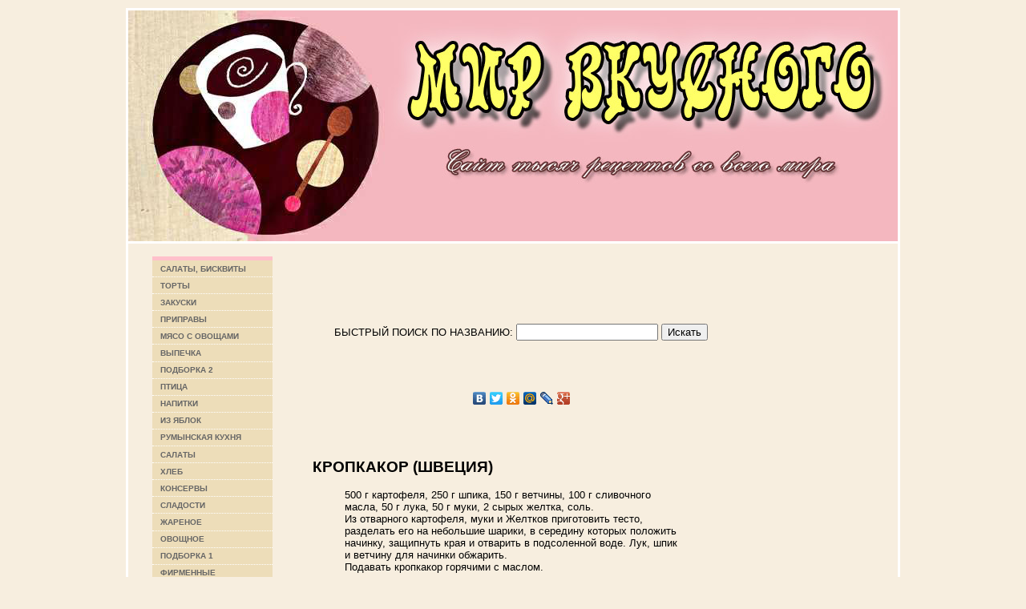

--- FILE ---
content_type: text/html
request_url: http://mir-vkusnogo.ru/index5574.php?act=2&p=2&s=2_196
body_size: 5965
content:

<!DOCTYPE HTML PUBLIC "-//W3C//DTD HTML 4.01 Transitional//EN">
<html>

<head>
<title>МИР ВКУСНОГО - РЕЦЕПТ КРОПКАКОР (ШВЕЦИЯ)</title>
<meta http-equiv="Content-Type" content="text/html;charset=windows-1251">
<link rel="STYLESHEET" type="text/css" href="style.css">
<meta name="description" content="МИР ВКУСНОГО - РЕЦЕПТ КРОПКАКОР (ШВЕЦИЯ)">
<meta name="keywords" content="еда кушать вкусно рецепт кулинария готовить суп овощи второе жаркое скачать пассеровать жарить варить резать консервы блины торт пельмени вино водка самогон настойка салат желе напиток пиво выпечка птица яблоки хлеб сладости гарнир мясо рыба птица пасха пряности">
<meta name="robots" content="INDEX, FOLLOW">
<meta name="revisit-after" content="1 days">
</head>
<body bgcolor="#F7EEDF">
<div id="container">
	<div id="intro">
		<div id="pageHeader">
			<h1><span></span></h1>
			<h2><span></span></h2>			
		</div>
		<div id="preamble">
<center>
<script type="text/javascript"><!--
google_ad_client = "ca-pub-5208118170993979";
/* mirvkusnogo_top */
google_ad_slot = "1492257914";
google_ad_width = 728;
google_ad_height = 90;
//-->
</script>
<script type="text/javascript" src="http://pagead2.googlesyndication.com/pagead/show_ads.js">
</script>

  <form method="post" action="http://www.mir-vkusnogo.ru/index.php?act=3">
  БЫСТРЫЙ ПОИСК ПО НАЗВАНИЮ:
  <input type="text" id="s" name="s" value="">
  <input type="submit" id="x" value="Искать">
  </form>
</center>
<br>
<br><center>
<!--fb1d6--> 
</center>
<br>
<noindex>
<center><script type="text/javascript" src="http://yandex.st/share/share.js" charset="utf-8"></script>
<div class="yashare-auto-init" data-yasharel10n="ru" data-yasharetype="none" data-yasharequickservices="yaru,vkontakte,facebook,twitter,odnoklassniki,moimir,lj,friendfeed,moikrug,gplus"></div> 
</center></noindex><br>
<br><br>
			<div id="left"><h2>КРОПКАКОР (ШВЕЦИЯ)
</h2><blockquote>500 г картофеля, 250 г шпика, 150 г ветчины, 100 г сливочного
<br>масла, 50 г лука, 50 г муки, 2 сырых желтка, соль.
<br>Из отварного картофеля, муки и Желтков приготовить тесто,
<br>разделать его на небольшие шарики, в середину которых положить
<br>начинку, защипнуть края и отварить в подсоленной воде. Лук, шпик
<br>и ветчину для начинки обжарить.
<br>Подавать кропкакор горячими с маслом.
<br></blockquote></div><center>
<noindex>
<script type="text/javascript"><!--
google_ad_client = "pub-5208118170993979";
/* 728x90, создано 18.03.10 */
google_ad_slot = "4197330779";
google_ad_width = 728;
google_ad_height = 90;
//-->
</script>
<script type="text/javascript" src="http://pagead2.googlesyndication.com/pagead/show_ads.js">
</script>
</noindex>
</center> 
		</div>
	</div>

	<div id="supportingText">
		
		<div id="footer">
			(c) MIR-VKUSNOGO.RU, 1999-2010		</div>

	</div>

	
	<div id="linkList">
		<div id="linkList2">
			<div id="lselect">
				<ul>
					<li><a href="index2cad.php?act=1&amp;p=1">Салаты, бисквиты
</a></li><li><a href="indexff2e.php?act=1&amp;p=2">Торты
</a></li><li><a href="indexb7f7.php?act=1&amp;p=3">Закуски
</a></li><li><a href="indexbc2b.php?act=1&amp;p=4">Приправы
</a></li><li><a href="index6715.php?act=1&amp;p=5">Мясо с овощами
</a></li><li><a href="indexaf38.php?act=1&amp;p=6">Выпечка
</a></li><li><a href="index89f1.php?act=1&amp;p=7">Подборка 2
</a></li><li><a href="index8b55.php?act=1&amp;p=8">Птица
</a></li><li><a href="index4ec1.php?act=1&amp;p=9">Напитки
</a></li><li><a href="indexb092.php?act=1&amp;p=10">Из яблок
</a></li><li><a href="indexcb2a.php?act=1&amp;p=11">Румынская кухня
</a></li><li><a href="indexbcad.php?act=1&amp;p=12">Салаты
</a></li><li><a href="index3d33.php?act=1&amp;p=13">Хлеб
</a></li><li><a href="indexc2e1.php?act=1&amp;p=14">Консервы
</a></li><li><a href="index7006.php?act=1&amp;p=15">Сладости
</a></li><li><a href="index9ae3.php?act=1&amp;p=16">Жареное
</a></li><li><a href="indexa249.php?act=1&amp;p=17">Овощное
</a></li><li><a href="index0196.php?act=1&amp;p=base">Подборка 1
</a></li><li><a href="index5496.php?act=1&amp;p=firmen">Фирменные
</a></li><li><a href="index307a.php?act=1&amp;p=garnir">Гарниры
</a></li><li><a href="index25b2.php?act=1&amp;p=hide">Старинные
</a></li><li><a href="index3909.php?act=1&amp;p=maco">Мясо
</a></li><li><a href="indexcd4c.php?act=1&amp;p=mir">Со всего мира
</a></li><li><a href="indexcb07.php?act=1&amp;p=new">Новое
</a></li><li><a href="index3d72.php?act=1&amp;p=pasha">На Пасху
</a></li><li><a href="index0753.php?act=1&amp;p=pryano">Пряности
</a></li><li><a href="index2a9e.php?act=1&amp;p=souci">Соусы
</a></li><li><a href="indexdc42.php?act=1&amp;p=soup">Супы</a></li>					<center>
<noindex>
<script type="text/javascript"><!--
google_ad_client = "pub-5208118170993979";
/* 160x600, создано 18.03.10 */
google_ad_slot = "8163538015";
google_ad_width = 160;
google_ad_height = 600;
//-->
</script>
<script type="text/javascript" src="http://pagead2.googlesyndication.com/pagead/show_ads.js">
</script>
</noindex>
</center>					
				</ul>
			</div>
		</div>
	</div>

</div>

<p>
<center>
<noindex>
<!--LiveInternet counter--><script type="text/javascript"><!--
document.write("<a href='http://www.liveinternet.ru/click' "+
"target=_blank><img src='//counter.yadro.ru/hit?t22.8;r"+
escape(document.referrer)+((typeof(screen)=="undefined")?"":
";s"+screen.width+"*"+screen.height+"*"+(screen.colorDepth?
screen.colorDepth:screen.pixelDepth))+";u"+escape(document.URL)+
";"+Math.random()+
"' alt='' title='LiveInternet: показано число просмотров за 24"+
" часа, посетителей за 24 часа и за сегодня' "+
"border='0' width='88' height='31'><\/a>")
//--></script><!--/LiveInternet-->

</noindex>
<p>
</center>
<style>
#footer {font-size: 11px;}
#footer a {font-size: 11px;}
</style>
<table align="center" width="80%"><tr>
<td><div id="footer"></div></td>
<td><div id="footer"></div></td>
<td><div id="footer"></div></td>
<td><div id="footer"></div></td>
</tr></table></body>

</html>


--- FILE ---
content_type: text/html; charset=utf-8
request_url: https://www.google.com/recaptcha/api2/aframe
body_size: 257
content:
<!DOCTYPE HTML><html><head><meta http-equiv="content-type" content="text/html; charset=UTF-8"></head><body><script nonce="IiVKutH1sy16l_PMpSyWSw">/** Anti-fraud and anti-abuse applications only. See google.com/recaptcha */ try{var clients={'sodar':'https://pagead2.googlesyndication.com/pagead/sodar?'};window.addEventListener("message",function(a){try{if(a.source===window.parent){var b=JSON.parse(a.data);var c=clients[b['id']];if(c){var d=document.createElement('img');d.src=c+b['params']+'&rc='+(localStorage.getItem("rc::a")?sessionStorage.getItem("rc::b"):"");window.document.body.appendChild(d);sessionStorage.setItem("rc::e",parseInt(sessionStorage.getItem("rc::e")||0)+1);localStorage.setItem("rc::h",'1767664123042');}}}catch(b){}});window.parent.postMessage("_grecaptcha_ready", "*");}catch(b){}</script></body></html>

--- FILE ---
content_type: text/css
request_url: http://mir-vkusnogo.ru/style.css
body_size: 3396
content:
body{
	font-family: "Book Antiqua",Georgia,"MS Sans Serif", Geneva, sans-serif;
	margin: 0;
	text-align: center;
	margin: 0;
	margin-top: 10px;
	padding: 0;
	height: 100%;
	background-color: #F7EEDF;
}

div#linkList h3 span{
	font-size: 16px;
	border-bottom: 2px solid white;
	color: White;
	margin-left: 5px;
	margin-bottom: 0;
	padding: 3px;
	width: 144px;
	display: block;
	background-color: #3E2705;
}

#preamble h3 span,#supportingText h3 span{
	font-family: Georgia, "Times New Roman", Times, serif;
	color: #270003;
	font-size: 20px;
	letter-spacing: -1px;
	padding-left: 35px;
}

div#linkList h3{
	font-family: "Book Antiqua",Times, Helvetica, sans-serif;
	font-weight: bold;
}

#preamble a, #supportingText a,#linkList a{
	color: #2B497B;
	font-weight: bold;
}

#preamble a:hover,#supportingText a:hover{
	background: #2B497B;
	color: White;
	text-decoration: none;
}

body>div#container{
	height: auto;
	min-height: 100%;
	background-color: #F7EEDF;
}

div#container{
	position: relative;
	height: 100%;
	margin-left: auto;
	margin-right: auto;
	border-right: 3px solid white;
	border-left: 3px solid white;
	border-bottom: 20px solid white;
	width: 960px;
	text-align: left;
	font-size: 0.8em;
}

#pageHeader {
	background: url(head.jpg) no-repeat;
	height: 288px;
	width: 940px;
	margin: 0 150 30px 0;
	padding-right: 20;
	border-bottom: #fff 3px solid;
	border-top: #fff 3px solid;
	color: #;
	text-align: right;
}

#pageHeader h1,#pageHeader h2{
}

#preamble,#supportingText{
	position: relative;
	margin-left: 220px;
	margin-top: -30px;
	width: 630px;
}

div#preamble,div#supportingText{
}

div#preamble,#supportingText{
	padding: 10px;
	margin-bottom: 10px;
	width: 520px;
	voice-family: "\"}\"";
	voice-family: inherit;
	}

body > div#preamble,#supportingText{
	width: 380px;
}

#linkList{
	font-family: Georgia,"MS Sans Serif", Geneva, sans-serif;
	padding: 10px;
	position: absolute;
	top: 320px;
	margin-left: 15px;
	voice-family: "\"}\"";
	voice-family: inherit;
	width: 160px;
}

#linkList li
	{
	color: #fff;
}

#linkList ul
	{
	list-style: none;
	margin: 5px;
	margin-top: -20px;
	padding: 0px;
	border-top: 5px solid pink;
	background-color: #EDDDB9;
}

#linkList li
	{
	color: #000;
	border-bottom: 1px dotted #fff;
	padding: 0.2em 10px;
	line-height: 15px;
}

#linkList li:hover
	{
	background-color: #CB8C25;
}

#container > #linkList ul li a:hover{
	color: White;
}

#linkList ul li a:hover{
	color: #4A0114;
}

	
#linkList li a
	{
	font-size: 10px;
	display: block;
	color: #666666;
	font-weight: bold;
	text-decoration: none;
	text-transform: uppercase;
}

#linkList li a:hover
	{
	color: #fff;
}

#linkList li a.c:hover
	{
	color: #fff;
}

#lselect ul li{
	color: White;
}

#lselect ul li a.c{
	font-weight: bold;
	display: inline;
	color: White;
	text-transform: none;
}

#footer {
	font-family: Georgia,"MS Sans Serif", Geneva, sans-serif;
	margin: 0  -5px -5px;
	border-top: 5px solid #FFF;
	background-color: #3E2705;
	padding: 10px;
	text-transform: uppercase;
	text-align: right;
	color: #FFFFFF;
}

#footer a{
	font-size: 9px;
	color: #fff;
	font-weight: bold;
	padding: 3px;
	text-decoration: none;
	border-right: 1px solid white;
	padding: 0 5px 0 0;
}
